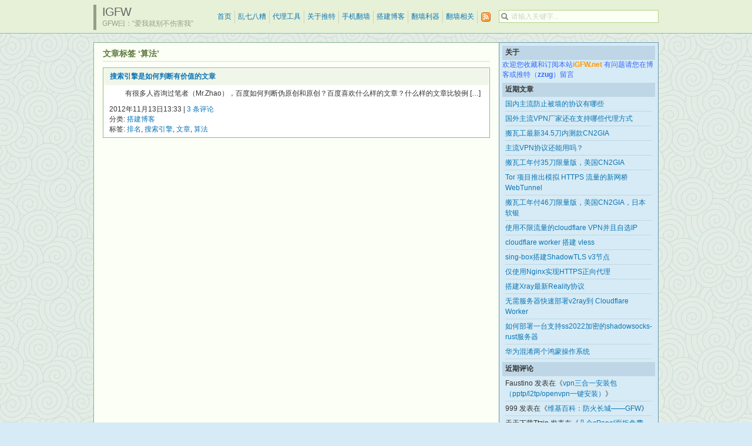

--- FILE ---
content_type: text/html; charset=UTF-8
request_url: https://www.igfw.net/archives/tag/%E7%AE%97%E6%B3%95
body_size: 10596
content:
<!DOCTYPE html PUBLIC "-//W3C//DTD XHTML 1.0 Transitional//EN" "http://www.w3.org/TR/xhtml1/DTD/xhtml1-transitional.dtd">

<html xmlns="http://www.w3.org/1999/xhtml">
<head profile="http://gmpg.org/xfn/11">
	<meta http-equiv="Content-Type" content="text/html; charset=UTF-8" />
	<meta http-equiv="X-UA-Compatible" content="IE=EmulateIE7" />

	<title>iGFW &raquo; 算法</title>
	<link rel="alternate" type="application/rss+xml" title="RSS 2.0 - 所有文章" href="https://www.igfw.net/feed" />
	<link rel="alternate" type="application/rss+xml" title="RSS 2.0 - 所有评论" href="https://www.igfw.net/comments/feed" />
	<link rel="pingback" href="https://www.igfw.net/xmlrpc.php" />

	<!-- style START -->
	<link rel="stylesheet" href="https://www.igfw.net/wp-content/themes/elegant-box/style.css" type="text/css" media="screen" />
			<link rel="stylesheet" href="https://www.igfw.net/wp-content/themes/elegant-box/chinese.css" type="text/css" media="screen" />
		<!--[if IE]>
		<link rel="stylesheet" href="https://www.igfw.net/wp-content/themes/elegant-box/ie.css" type="text/css" media="screen" />
	<![endif]-->

	<!-- default style -->
			<link rel="stylesheet" href="https://www.igfw.net/wp-content/themes/elegant-box/styles/green/default.css" type="text/css" media="screen" title="green" />
		<link rel="stylesheet" href="https://www.igfw.net/wp-content/themes/elegant-box/styles/green/global.css" type="text/css" media="screen" />
	
	<!-- others styles -->
	<!-- style END -->

	<!-- javascript START -->
		<script type="text/javascript" src="https://www.igfw.net/wp-content/themes/elegant-box/js/base.js"></script>
	<script type="text/javascript" src="https://www.igfw.net/wp-content/themes/elegant-box/js/menu.js"></script>
	<!-- javascript END -->

		<meta name='robots' content='max-image-preview:large' />
<link rel='dns-prefetch' href='//www.igfw.net' />
<link rel="alternate" type="application/rss+xml" title="iGFW &raquo; 算法 标签 Feed" href="https://www.igfw.net/archives/tag/%e7%ae%97%e6%b3%95/feed" />
<style id='wp-img-auto-sizes-contain-inline-css' type='text/css'>
img:is([sizes=auto i],[sizes^="auto," i]){contain-intrinsic-size:3000px 1500px}
/*# sourceURL=wp-img-auto-sizes-contain-inline-css */
</style>
<style id='wp-emoji-styles-inline-css' type='text/css'>

	img.wp-smiley, img.emoji {
		display: inline !important;
		border: none !important;
		box-shadow: none !important;
		height: 1em !important;
		width: 1em !important;
		margin: 0 0.07em !important;
		vertical-align: -0.1em !important;
		background: none !important;
		padding: 0 !important;
	}
/*# sourceURL=wp-emoji-styles-inline-css */
</style>
<style id='wp-block-library-inline-css' type='text/css'>
:root{--wp-block-synced-color:#7a00df;--wp-block-synced-color--rgb:122,0,223;--wp-bound-block-color:var(--wp-block-synced-color);--wp-editor-canvas-background:#ddd;--wp-admin-theme-color:#007cba;--wp-admin-theme-color--rgb:0,124,186;--wp-admin-theme-color-darker-10:#006ba1;--wp-admin-theme-color-darker-10--rgb:0,107,160.5;--wp-admin-theme-color-darker-20:#005a87;--wp-admin-theme-color-darker-20--rgb:0,90,135;--wp-admin-border-width-focus:2px}@media (min-resolution:192dpi){:root{--wp-admin-border-width-focus:1.5px}}.wp-element-button{cursor:pointer}:root .has-very-light-gray-background-color{background-color:#eee}:root .has-very-dark-gray-background-color{background-color:#313131}:root .has-very-light-gray-color{color:#eee}:root .has-very-dark-gray-color{color:#313131}:root .has-vivid-green-cyan-to-vivid-cyan-blue-gradient-background{background:linear-gradient(135deg,#00d084,#0693e3)}:root .has-purple-crush-gradient-background{background:linear-gradient(135deg,#34e2e4,#4721fb 50%,#ab1dfe)}:root .has-hazy-dawn-gradient-background{background:linear-gradient(135deg,#faaca8,#dad0ec)}:root .has-subdued-olive-gradient-background{background:linear-gradient(135deg,#fafae1,#67a671)}:root .has-atomic-cream-gradient-background{background:linear-gradient(135deg,#fdd79a,#004a59)}:root .has-nightshade-gradient-background{background:linear-gradient(135deg,#330968,#31cdcf)}:root .has-midnight-gradient-background{background:linear-gradient(135deg,#020381,#2874fc)}:root{--wp--preset--font-size--normal:16px;--wp--preset--font-size--huge:42px}.has-regular-font-size{font-size:1em}.has-larger-font-size{font-size:2.625em}.has-normal-font-size{font-size:var(--wp--preset--font-size--normal)}.has-huge-font-size{font-size:var(--wp--preset--font-size--huge)}.has-text-align-center{text-align:center}.has-text-align-left{text-align:left}.has-text-align-right{text-align:right}.has-fit-text{white-space:nowrap!important}#end-resizable-editor-section{display:none}.aligncenter{clear:both}.items-justified-left{justify-content:flex-start}.items-justified-center{justify-content:center}.items-justified-right{justify-content:flex-end}.items-justified-space-between{justify-content:space-between}.screen-reader-text{border:0;clip-path:inset(50%);height:1px;margin:-1px;overflow:hidden;padding:0;position:absolute;width:1px;word-wrap:normal!important}.screen-reader-text:focus{background-color:#ddd;clip-path:none;color:#444;display:block;font-size:1em;height:auto;left:5px;line-height:normal;padding:15px 23px 14px;text-decoration:none;top:5px;width:auto;z-index:100000}html :where(.has-border-color){border-style:solid}html :where([style*=border-top-color]){border-top-style:solid}html :where([style*=border-right-color]){border-right-style:solid}html :where([style*=border-bottom-color]){border-bottom-style:solid}html :where([style*=border-left-color]){border-left-style:solid}html :where([style*=border-width]){border-style:solid}html :where([style*=border-top-width]){border-top-style:solid}html :where([style*=border-right-width]){border-right-style:solid}html :where([style*=border-bottom-width]){border-bottom-style:solid}html :where([style*=border-left-width]){border-left-style:solid}html :where(img[class*=wp-image-]){height:auto;max-width:100%}:where(figure){margin:0 0 1em}html :where(.is-position-sticky){--wp-admin--admin-bar--position-offset:var(--wp-admin--admin-bar--height,0px)}@media screen and (max-width:600px){html :where(.is-position-sticky){--wp-admin--admin-bar--position-offset:0px}}

/*# sourceURL=wp-block-library-inline-css */
</style><style id='global-styles-inline-css' type='text/css'>
:root{--wp--preset--aspect-ratio--square: 1;--wp--preset--aspect-ratio--4-3: 4/3;--wp--preset--aspect-ratio--3-4: 3/4;--wp--preset--aspect-ratio--3-2: 3/2;--wp--preset--aspect-ratio--2-3: 2/3;--wp--preset--aspect-ratio--16-9: 16/9;--wp--preset--aspect-ratio--9-16: 9/16;--wp--preset--color--black: #000000;--wp--preset--color--cyan-bluish-gray: #abb8c3;--wp--preset--color--white: #ffffff;--wp--preset--color--pale-pink: #f78da7;--wp--preset--color--vivid-red: #cf2e2e;--wp--preset--color--luminous-vivid-orange: #ff6900;--wp--preset--color--luminous-vivid-amber: #fcb900;--wp--preset--color--light-green-cyan: #7bdcb5;--wp--preset--color--vivid-green-cyan: #00d084;--wp--preset--color--pale-cyan-blue: #8ed1fc;--wp--preset--color--vivid-cyan-blue: #0693e3;--wp--preset--color--vivid-purple: #9b51e0;--wp--preset--gradient--vivid-cyan-blue-to-vivid-purple: linear-gradient(135deg,rgb(6,147,227) 0%,rgb(155,81,224) 100%);--wp--preset--gradient--light-green-cyan-to-vivid-green-cyan: linear-gradient(135deg,rgb(122,220,180) 0%,rgb(0,208,130) 100%);--wp--preset--gradient--luminous-vivid-amber-to-luminous-vivid-orange: linear-gradient(135deg,rgb(252,185,0) 0%,rgb(255,105,0) 100%);--wp--preset--gradient--luminous-vivid-orange-to-vivid-red: linear-gradient(135deg,rgb(255,105,0) 0%,rgb(207,46,46) 100%);--wp--preset--gradient--very-light-gray-to-cyan-bluish-gray: linear-gradient(135deg,rgb(238,238,238) 0%,rgb(169,184,195) 100%);--wp--preset--gradient--cool-to-warm-spectrum: linear-gradient(135deg,rgb(74,234,220) 0%,rgb(151,120,209) 20%,rgb(207,42,186) 40%,rgb(238,44,130) 60%,rgb(251,105,98) 80%,rgb(254,248,76) 100%);--wp--preset--gradient--blush-light-purple: linear-gradient(135deg,rgb(255,206,236) 0%,rgb(152,150,240) 100%);--wp--preset--gradient--blush-bordeaux: linear-gradient(135deg,rgb(254,205,165) 0%,rgb(254,45,45) 50%,rgb(107,0,62) 100%);--wp--preset--gradient--luminous-dusk: linear-gradient(135deg,rgb(255,203,112) 0%,rgb(199,81,192) 50%,rgb(65,88,208) 100%);--wp--preset--gradient--pale-ocean: linear-gradient(135deg,rgb(255,245,203) 0%,rgb(182,227,212) 50%,rgb(51,167,181) 100%);--wp--preset--gradient--electric-grass: linear-gradient(135deg,rgb(202,248,128) 0%,rgb(113,206,126) 100%);--wp--preset--gradient--midnight: linear-gradient(135deg,rgb(2,3,129) 0%,rgb(40,116,252) 100%);--wp--preset--font-size--small: 13px;--wp--preset--font-size--medium: 20px;--wp--preset--font-size--large: 36px;--wp--preset--font-size--x-large: 42px;--wp--preset--spacing--20: 0.44rem;--wp--preset--spacing--30: 0.67rem;--wp--preset--spacing--40: 1rem;--wp--preset--spacing--50: 1.5rem;--wp--preset--spacing--60: 2.25rem;--wp--preset--spacing--70: 3.38rem;--wp--preset--spacing--80: 5.06rem;--wp--preset--shadow--natural: 6px 6px 9px rgba(0, 0, 0, 0.2);--wp--preset--shadow--deep: 12px 12px 50px rgba(0, 0, 0, 0.4);--wp--preset--shadow--sharp: 6px 6px 0px rgba(0, 0, 0, 0.2);--wp--preset--shadow--outlined: 6px 6px 0px -3px rgb(255, 255, 255), 6px 6px rgb(0, 0, 0);--wp--preset--shadow--crisp: 6px 6px 0px rgb(0, 0, 0);}:where(.is-layout-flex){gap: 0.5em;}:where(.is-layout-grid){gap: 0.5em;}body .is-layout-flex{display: flex;}.is-layout-flex{flex-wrap: wrap;align-items: center;}.is-layout-flex > :is(*, div){margin: 0;}body .is-layout-grid{display: grid;}.is-layout-grid > :is(*, div){margin: 0;}:where(.wp-block-columns.is-layout-flex){gap: 2em;}:where(.wp-block-columns.is-layout-grid){gap: 2em;}:where(.wp-block-post-template.is-layout-flex){gap: 1.25em;}:where(.wp-block-post-template.is-layout-grid){gap: 1.25em;}.has-black-color{color: var(--wp--preset--color--black) !important;}.has-cyan-bluish-gray-color{color: var(--wp--preset--color--cyan-bluish-gray) !important;}.has-white-color{color: var(--wp--preset--color--white) !important;}.has-pale-pink-color{color: var(--wp--preset--color--pale-pink) !important;}.has-vivid-red-color{color: var(--wp--preset--color--vivid-red) !important;}.has-luminous-vivid-orange-color{color: var(--wp--preset--color--luminous-vivid-orange) !important;}.has-luminous-vivid-amber-color{color: var(--wp--preset--color--luminous-vivid-amber) !important;}.has-light-green-cyan-color{color: var(--wp--preset--color--light-green-cyan) !important;}.has-vivid-green-cyan-color{color: var(--wp--preset--color--vivid-green-cyan) !important;}.has-pale-cyan-blue-color{color: var(--wp--preset--color--pale-cyan-blue) !important;}.has-vivid-cyan-blue-color{color: var(--wp--preset--color--vivid-cyan-blue) !important;}.has-vivid-purple-color{color: var(--wp--preset--color--vivid-purple) !important;}.has-black-background-color{background-color: var(--wp--preset--color--black) !important;}.has-cyan-bluish-gray-background-color{background-color: var(--wp--preset--color--cyan-bluish-gray) !important;}.has-white-background-color{background-color: var(--wp--preset--color--white) !important;}.has-pale-pink-background-color{background-color: var(--wp--preset--color--pale-pink) !important;}.has-vivid-red-background-color{background-color: var(--wp--preset--color--vivid-red) !important;}.has-luminous-vivid-orange-background-color{background-color: var(--wp--preset--color--luminous-vivid-orange) !important;}.has-luminous-vivid-amber-background-color{background-color: var(--wp--preset--color--luminous-vivid-amber) !important;}.has-light-green-cyan-background-color{background-color: var(--wp--preset--color--light-green-cyan) !important;}.has-vivid-green-cyan-background-color{background-color: var(--wp--preset--color--vivid-green-cyan) !important;}.has-pale-cyan-blue-background-color{background-color: var(--wp--preset--color--pale-cyan-blue) !important;}.has-vivid-cyan-blue-background-color{background-color: var(--wp--preset--color--vivid-cyan-blue) !important;}.has-vivid-purple-background-color{background-color: var(--wp--preset--color--vivid-purple) !important;}.has-black-border-color{border-color: var(--wp--preset--color--black) !important;}.has-cyan-bluish-gray-border-color{border-color: var(--wp--preset--color--cyan-bluish-gray) !important;}.has-white-border-color{border-color: var(--wp--preset--color--white) !important;}.has-pale-pink-border-color{border-color: var(--wp--preset--color--pale-pink) !important;}.has-vivid-red-border-color{border-color: var(--wp--preset--color--vivid-red) !important;}.has-luminous-vivid-orange-border-color{border-color: var(--wp--preset--color--luminous-vivid-orange) !important;}.has-luminous-vivid-amber-border-color{border-color: var(--wp--preset--color--luminous-vivid-amber) !important;}.has-light-green-cyan-border-color{border-color: var(--wp--preset--color--light-green-cyan) !important;}.has-vivid-green-cyan-border-color{border-color: var(--wp--preset--color--vivid-green-cyan) !important;}.has-pale-cyan-blue-border-color{border-color: var(--wp--preset--color--pale-cyan-blue) !important;}.has-vivid-cyan-blue-border-color{border-color: var(--wp--preset--color--vivid-cyan-blue) !important;}.has-vivid-purple-border-color{border-color: var(--wp--preset--color--vivid-purple) !important;}.has-vivid-cyan-blue-to-vivid-purple-gradient-background{background: var(--wp--preset--gradient--vivid-cyan-blue-to-vivid-purple) !important;}.has-light-green-cyan-to-vivid-green-cyan-gradient-background{background: var(--wp--preset--gradient--light-green-cyan-to-vivid-green-cyan) !important;}.has-luminous-vivid-amber-to-luminous-vivid-orange-gradient-background{background: var(--wp--preset--gradient--luminous-vivid-amber-to-luminous-vivid-orange) !important;}.has-luminous-vivid-orange-to-vivid-red-gradient-background{background: var(--wp--preset--gradient--luminous-vivid-orange-to-vivid-red) !important;}.has-very-light-gray-to-cyan-bluish-gray-gradient-background{background: var(--wp--preset--gradient--very-light-gray-to-cyan-bluish-gray) !important;}.has-cool-to-warm-spectrum-gradient-background{background: var(--wp--preset--gradient--cool-to-warm-spectrum) !important;}.has-blush-light-purple-gradient-background{background: var(--wp--preset--gradient--blush-light-purple) !important;}.has-blush-bordeaux-gradient-background{background: var(--wp--preset--gradient--blush-bordeaux) !important;}.has-luminous-dusk-gradient-background{background: var(--wp--preset--gradient--luminous-dusk) !important;}.has-pale-ocean-gradient-background{background: var(--wp--preset--gradient--pale-ocean) !important;}.has-electric-grass-gradient-background{background: var(--wp--preset--gradient--electric-grass) !important;}.has-midnight-gradient-background{background: var(--wp--preset--gradient--midnight) !important;}.has-small-font-size{font-size: var(--wp--preset--font-size--small) !important;}.has-medium-font-size{font-size: var(--wp--preset--font-size--medium) !important;}.has-large-font-size{font-size: var(--wp--preset--font-size--large) !important;}.has-x-large-font-size{font-size: var(--wp--preset--font-size--x-large) !important;}
/*# sourceURL=global-styles-inline-css */
</style>

<style id='classic-theme-styles-inline-css' type='text/css'>
/*! This file is auto-generated */
.wp-block-button__link{color:#fff;background-color:#32373c;border-radius:9999px;box-shadow:none;text-decoration:none;padding:calc(.667em + 2px) calc(1.333em + 2px);font-size:1.125em}.wp-block-file__button{background:#32373c;color:#fff;text-decoration:none}
/*# sourceURL=/wp-includes/css/classic-themes.min.css */
</style>
<link rel='stylesheet' id='wp-pagenavi-css' href='https://www.igfw.net/wp-content/themes/elegant-box/pagenavi-css.css?ver=2.70' type='text/css' media='all' />
<link rel="https://api.w.org/" href="https://www.igfw.net/wp-json/" /><link rel="alternate" title="JSON" type="application/json" href="https://www.igfw.net/wp-json/wp/v2/tags/4686" /><link rel="EditURI" type="application/rsd+xml" title="RSD" href="https://www.igfw.net/xmlrpc.php?rsd" />
<meta name="generator" content="WordPress 6.9" />
<style type="text/css">.recentcomments a{display:inline !important;padding:0 !important;margin:0 !important;}</style></head>


<body>
	<!-- header START -->
	<div id="header">
		<div class="inner">
			<div class="content">
				<div class="caption">
					<h1 id="title"><a href="https://www.igfw.net/" title="GFW曰：“爱我就别不伤害我”">iGFW</a></h1>
					<div id="tagline">GFW曰：“爱我就别不伤害我”</div>
				</div>

				<!-- search box -->
									<form action="https://www.igfw.net/" id="search_box" method="get">
						<div id="searchbox">
							<input type="text" id="searchtxt" class="textfield" name="s" value="" />
						</div>
					</form>
				<script type="text/javascript">
//<![CDATA[
	var searchbox = document.getElementById("searchbox");
	var searchtxt = document.getElementById("searchtxt");
	var tiptext = "请输入关键字...";
	if(searchtxt.value == "" || searchtxt.value == tiptext) {
		searchtxt.className += " searchtip";
		searchtxt.value = tiptext;
	}
	searchtxt.onfocus = function(e) {
		if(searchtxt.value == tiptext) {
			searchtxt.value = "";
			searchtxt.className = searchtxt.className.replace(" searchtip", "");
		}
	}
	searchtxt.onblur = function(e) {
		if(searchtxt.value == "") {
			searchtxt.className += " searchtip";
			searchtxt.value = tiptext;
		}
	}
//]]>
</script>

				<!-- navigation START -->
				<ul id="navigation">

					<li class="page_item"><a href="https://www.igfw.net/">首页</a></li>
						<li class="cat-item cat-item-1"><a href="https://www.igfw.net/archives/category/luanqibazao">乱七八糟</a>
</li>
	<li class="cat-item cat-item-8"><a href="https://www.igfw.net/archives/category/dailigongju">代理工具</a>
</li>
	<li class="cat-item cat-item-16"><a href="https://www.igfw.net/archives/category/guanyutuite">关于推特</a>
</li>
	<li class="cat-item cat-item-10"><a href="https://www.igfw.net/archives/category/shoujifanqiang">手机翻墙</a>
</li>
	<li class="cat-item cat-item-17"><a href="https://www.igfw.net/archives/category/dajianboke">搭建博客</a>
</li>
	<li class="cat-item cat-item-7"><a href="https://www.igfw.net/archives/category/fanqiangliqi">翻墙利器</a>
</li>
	<li class="cat-item cat-item-13"><a href="https://www.igfw.net/archives/category/fanqiangxiangguan">翻墙相关</a>
</li>
					<li id="subscribe">
						<a rel="external nofollow" title="订阅这个博客的文章" id="feed" href="https://www.igfw.net/feed"><img src="https://www.igfw.net/wp-content/themes/elegant-box/images/transparent.gif" alt="RSS 订阅" /></a>
											</li>

				</ul>
				<!-- navigation END -->

			</div>
		</div>
	</div>
	<!-- header END -->

	<div id="container">
		<div id="content">
			<div id="main">

		<div class="post">
							<div class="title bottom_space">
					<h2>
文章标签 &#8216;算法&#8217;					</h2>
					<div class="fixed"></div>
				</div><!-- title -->
			
			<div class="content">

			<div class="boxcaption"><h3><a href="https://www.igfw.net/archives/12421" rel="bookmark">搜索引擎是如何判断有价值的文章</a></h3></div>
			<div class="box">
				<div class="excerpt">
					<p>　 　有很多人咨询过笔者（Mr.Zhao），百度如何判断伪原创和原创？百度喜欢什么样的文章？什么样的文章比较例 [&hellip;]</p>
				</div>
				<small>2012年11月13日13:33 | <a href="https://www.igfw.net/archives/12421#comments">3 条评论</a></small>
				<div><small>分类: <a href="https://www.igfw.net/archives/category/dajianboke" rel="category tag">搭建博客</a></small></div>
				<div><small>标签: <a href="https://www.igfw.net/archives/tag/%e6%8e%92%e5%90%8d" rel="tag">排名</a>, <a href="https://www.igfw.net/archives/tag/%e6%90%9c%e7%b4%a2%e5%bc%95%e6%93%8e" rel="tag">搜索引擎</a>, <a href="https://www.igfw.net/archives/tag/%e6%96%87%e7%ab%a0" rel="tag">文章</a>, <a href="https://www.igfw.net/archives/tag/%e7%ae%97%e6%b3%95" rel="tag">算法</a></small></div>
			</div>

			</div><!-- content -->
		</div> <!-- post -->

		<div class="fixed"></div>
	</div>

	<!-- sidebar START -->
<div id="sidebar">

<!-- Style Switcher START -->
<!-- Style Switcher END -->

		<!-- showcase -->
		
		<ul id="widgets">

<li class="widget widget_text"><h3>关于</h3>			<div class="textwidget"><span style="color: #3366ff;">欢迎您收藏和订阅本站<strong><a href="https://www.igfw.net"><span style="color: #ff9900;">iGFW.net</span></a><span style="color: #3366ff;"></span></strong>
有问题请您在博客或推特（<strong><a href="https://twitter.com/zzug"><span style="color: #3366ff;">zzug</span></a><span style="color: #3366ff;"></span></strong>）留言</span></div>
		</li>
		<li class="widget widget_recent_entries">
		<h3>近期文章</h3>
		<ul>
											<li>
					<a href="https://www.igfw.net/archives/14402">国内主流防止被墙的协议有哪些</a>
									</li>
											<li>
					<a href="https://www.igfw.net/archives/14393">国外主流VPN厂家还在支持哪些代理方式</a>
									</li>
											<li>
					<a href="https://www.igfw.net/archives/14387">搬瓦工最新34.5刀内测款CN2GIA</a>
									</li>
											<li>
					<a href="https://www.igfw.net/archives/14363">主流VPN协议还能用吗？</a>
									</li>
											<li>
					<a href="https://www.igfw.net/archives/14349">搬瓦工年付35刀限量版，美国CN2GIA</a>
									</li>
											<li>
					<a href="https://www.igfw.net/archives/14344">Tor 项目推出模拟 HTTPS 流量的新网桥 WebTunnel</a>
									</li>
											<li>
					<a href="https://www.igfw.net/archives/14320">搬瓦工年付46刀限量版，美国CN2GIA，日本软银</a>
									</li>
											<li>
					<a href="https://www.igfw.net/archives/14314">使用不限流量的cloudflare VPN并且自选IP</a>
									</li>
											<li>
					<a href="https://www.igfw.net/archives/14311">cloudflare worker 搭建 vless</a>
									</li>
											<li>
					<a href="https://www.igfw.net/archives/14296">sing-box搭建ShadowTLS v3节点</a>
									</li>
											<li>
					<a href="https://www.igfw.net/archives/14288">仅使用Nginx实现HTTPS正向代理</a>
									</li>
											<li>
					<a href="https://www.igfw.net/archives/14274">搭建Xray最新Reality协议</a>
									</li>
											<li>
					<a href="https://www.igfw.net/archives/14264">无需服务器快速部署v2ray到 Cloudflare Worker</a>
									</li>
											<li>
					<a href="https://www.igfw.net/archives/14199">如何部署一台支持ss2022加密的shadowsocks-rust服务器</a>
									</li>
											<li>
					<a href="https://www.igfw.net/archives/14135">华为混淆两个鸿蒙操作系统</a>
									</li>
					</ul>

		</li><li class="widget widget_recent_comments"><h3>近期评论</h3><ul id="recentcomments"><li class="recentcomments"><span class="comment-author-link">Faustino</span> 发表在《<a href="https://www.igfw.net/archives/9854/comment-page-1#comment-45514">vpn三合一安装包（pptp/l2tp/openvpn一键安装）</a>》</li><li class="recentcomments"><span class="comment-author-link">999</span> 发表在《<a href="https://www.igfw.net/archives/1251/comment-page-1#comment-45501">维基百科：防火长城——GFW</a>》</li><li class="recentcomments"><span class="comment-author-link">天天下载Ttzip</span> 发表在《<a href="https://www.igfw.net/archives/11271/comment-page-1#comment-45475">几个cPanel面板免费php空间</a>》</li><li class="recentcomments"><span class="comment-author-link">天天下载Ttzip</span> 发表在《<a href="https://www.igfw.net/archives/14402/comment-page-1#comment-45467">国内主流防止被墙的协议有哪些</a>》</li><li class="recentcomments"><span class="comment-author-link">CN</span> 发表在《<a href="https://www.igfw.net/archives/14402/comment-page-1#comment-45465">国内主流防止被墙的协议有哪些</a>》</li></ul></li><li class="widget widget_archive"><h3>归档</h3>		<label class="screen-reader-text" for="archives-dropdown-6">归档</label>
		<select id="archives-dropdown-6" name="archive-dropdown">
			
			<option value="">选择月份</option>
				<option value='https://www.igfw.net/archives/date/2025/03'> 2025 年 3 月 &nbsp;(1)</option>
	<option value='https://www.igfw.net/archives/date/2024/12'> 2024 年 12 月 &nbsp;(2)</option>
	<option value='https://www.igfw.net/archives/date/2024/07'> 2024 年 7 月 &nbsp;(1)</option>
	<option value='https://www.igfw.net/archives/date/2024/04'> 2024 年 4 月 &nbsp;(1)</option>
	<option value='https://www.igfw.net/archives/date/2024/03'> 2024 年 3 月 &nbsp;(1)</option>
	<option value='https://www.igfw.net/archives/date/2023/09'> 2023 年 9 月 &nbsp;(1)</option>
	<option value='https://www.igfw.net/archives/date/2023/08'> 2023 年 8 月 &nbsp;(2)</option>
	<option value='https://www.igfw.net/archives/date/2023/07'> 2023 年 7 月 &nbsp;(1)</option>
	<option value='https://www.igfw.net/archives/date/2023/06'> 2023 年 6 月 &nbsp;(2)</option>
	<option value='https://www.igfw.net/archives/date/2023/05'> 2023 年 5 月 &nbsp;(1)</option>
	<option value='https://www.igfw.net/archives/date/2022/06'> 2022 年 6 月 &nbsp;(1)</option>
	<option value='https://www.igfw.net/archives/date/2021/06'> 2021 年 6 月 &nbsp;(1)</option>
	<option value='https://www.igfw.net/archives/date/2020/11'> 2020 年 11 月 &nbsp;(1)</option>
	<option value='https://www.igfw.net/archives/date/2020/09'> 2020 年 9 月 &nbsp;(1)</option>
	<option value='https://www.igfw.net/archives/date/2020/02'> 2020 年 2 月 &nbsp;(1)</option>
	<option value='https://www.igfw.net/archives/date/2019/11'> 2019 年 11 月 &nbsp;(2)</option>
	<option value='https://www.igfw.net/archives/date/2019/09'> 2019 年 9 月 &nbsp;(1)</option>
	<option value='https://www.igfw.net/archives/date/2019/08'> 2019 年 8 月 &nbsp;(1)</option>
	<option value='https://www.igfw.net/archives/date/2019/07'> 2019 年 7 月 &nbsp;(1)</option>
	<option value='https://www.igfw.net/archives/date/2019/06'> 2019 年 6 月 &nbsp;(2)</option>
	<option value='https://www.igfw.net/archives/date/2019/03'> 2019 年 3 月 &nbsp;(5)</option>
	<option value='https://www.igfw.net/archives/date/2019/01'> 2019 年 1 月 &nbsp;(4)</option>
	<option value='https://www.igfw.net/archives/date/2018/12'> 2018 年 12 月 &nbsp;(3)</option>
	<option value='https://www.igfw.net/archives/date/2018/11'> 2018 年 11 月 &nbsp;(3)</option>
	<option value='https://www.igfw.net/archives/date/2018/10'> 2018 年 10 月 &nbsp;(1)</option>
	<option value='https://www.igfw.net/archives/date/2018/09'> 2018 年 9 月 &nbsp;(4)</option>
	<option value='https://www.igfw.net/archives/date/2018/08'> 2018 年 8 月 &nbsp;(5)</option>
	<option value='https://www.igfw.net/archives/date/2018/07'> 2018 年 7 月 &nbsp;(5)</option>
	<option value='https://www.igfw.net/archives/date/2018/06'> 2018 年 6 月 &nbsp;(4)</option>
	<option value='https://www.igfw.net/archives/date/2018/05'> 2018 年 5 月 &nbsp;(2)</option>
	<option value='https://www.igfw.net/archives/date/2018/01'> 2018 年 1 月 &nbsp;(5)</option>
	<option value='https://www.igfw.net/archives/date/2017/12'> 2017 年 12 月 &nbsp;(4)</option>
	<option value='https://www.igfw.net/archives/date/2017/11'> 2017 年 11 月 &nbsp;(7)</option>
	<option value='https://www.igfw.net/archives/date/2017/10'> 2017 年 10 月 &nbsp;(6)</option>
	<option value='https://www.igfw.net/archives/date/2017/09'> 2017 年 9 月 &nbsp;(1)</option>
	<option value='https://www.igfw.net/archives/date/2017/06'> 2017 年 6 月 &nbsp;(1)</option>
	<option value='https://www.igfw.net/archives/date/2017/05'> 2017 年 5 月 &nbsp;(5)</option>
	<option value='https://www.igfw.net/archives/date/2017/04'> 2017 年 4 月 &nbsp;(4)</option>
	<option value='https://www.igfw.net/archives/date/2017/03'> 2017 年 3 月 &nbsp;(2)</option>
	<option value='https://www.igfw.net/archives/date/2016/11'> 2016 年 11 月 &nbsp;(1)</option>
	<option value='https://www.igfw.net/archives/date/2015/08'> 2015 年 8 月 &nbsp;(1)</option>
	<option value='https://www.igfw.net/archives/date/2015/01'> 2015 年 1 月 &nbsp;(2)</option>
	<option value='https://www.igfw.net/archives/date/2014/11'> 2014 年 11 月 &nbsp;(1)</option>
	<option value='https://www.igfw.net/archives/date/2014/10'> 2014 年 10 月 &nbsp;(5)</option>
	<option value='https://www.igfw.net/archives/date/2014/09'> 2014 年 9 月 &nbsp;(1)</option>
	<option value='https://www.igfw.net/archives/date/2014/08'> 2014 年 8 月 &nbsp;(1)</option>
	<option value='https://www.igfw.net/archives/date/2014/07'> 2014 年 7 月 &nbsp;(5)</option>
	<option value='https://www.igfw.net/archives/date/2013/07'> 2013 年 7 月 &nbsp;(1)</option>
	<option value='https://www.igfw.net/archives/date/2013/05'> 2013 年 5 月 &nbsp;(2)</option>
	<option value='https://www.igfw.net/archives/date/2013/03'> 2013 年 3 月 &nbsp;(4)</option>
	<option value='https://www.igfw.net/archives/date/2013/02'> 2013 年 2 月 &nbsp;(30)</option>
	<option value='https://www.igfw.net/archives/date/2013/01'> 2013 年 1 月 &nbsp;(60)</option>
	<option value='https://www.igfw.net/archives/date/2012/12'> 2012 年 12 月 &nbsp;(45)</option>
	<option value='https://www.igfw.net/archives/date/2012/11'> 2012 年 11 月 &nbsp;(70)</option>
	<option value='https://www.igfw.net/archives/date/2012/10'> 2012 年 10 月 &nbsp;(60)</option>
	<option value='https://www.igfw.net/archives/date/2012/09'> 2012 年 9 月 &nbsp;(81)</option>
	<option value='https://www.igfw.net/archives/date/2012/08'> 2012 年 8 月 &nbsp;(132)</option>
	<option value='https://www.igfw.net/archives/date/2012/07'> 2012 年 7 月 &nbsp;(100)</option>
	<option value='https://www.igfw.net/archives/date/2012/06'> 2012 年 6 月 &nbsp;(88)</option>
	<option value='https://www.igfw.net/archives/date/2012/05'> 2012 年 5 月 &nbsp;(95)</option>
	<option value='https://www.igfw.net/archives/date/2012/04'> 2012 年 4 月 &nbsp;(94)</option>
	<option value='https://www.igfw.net/archives/date/2012/03'> 2012 年 3 月 &nbsp;(101)</option>
	<option value='https://www.igfw.net/archives/date/2012/02'> 2012 年 2 月 &nbsp;(100)</option>
	<option value='https://www.igfw.net/archives/date/2012/01'> 2012 年 1 月 &nbsp;(62)</option>
	<option value='https://www.igfw.net/archives/date/2011/12'> 2011 年 12 月 &nbsp;(73)</option>
	<option value='https://www.igfw.net/archives/date/2011/11'> 2011 年 11 月 &nbsp;(90)</option>
	<option value='https://www.igfw.net/archives/date/2011/10'> 2011 年 10 月 &nbsp;(91)</option>
	<option value='https://www.igfw.net/archives/date/2011/09'> 2011 年 9 月 &nbsp;(101)</option>
	<option value='https://www.igfw.net/archives/date/2011/08'> 2011 年 8 月 &nbsp;(89)</option>
	<option value='https://www.igfw.net/archives/date/2011/07'> 2011 年 7 月 &nbsp;(100)</option>
	<option value='https://www.igfw.net/archives/date/2011/06'> 2011 年 6 月 &nbsp;(133)</option>
	<option value='https://www.igfw.net/archives/date/2011/05'> 2011 年 5 月 &nbsp;(152)</option>
	<option value='https://www.igfw.net/archives/date/2011/04'> 2011 年 4 月 &nbsp;(112)</option>
	<option value='https://www.igfw.net/archives/date/2011/03'> 2011 年 3 月 &nbsp;(76)</option>
	<option value='https://www.igfw.net/archives/date/2011/01'> 2011 年 1 月 &nbsp;(28)</option>
	<option value='https://www.igfw.net/archives/date/2010/12'> 2010 年 12 月 &nbsp;(2)</option>
	<option value='https://www.igfw.net/archives/date/2010/11'> 2010 年 11 月 &nbsp;(96)</option>
	<option value='https://www.igfw.net/archives/date/2010/10'> 2010 年 10 月 &nbsp;(69)</option>
	<option value='https://www.igfw.net/archives/date/2010/09'> 2010 年 9 月 &nbsp;(50)</option>
	<option value='https://www.igfw.net/archives/date/2010/08'> 2010 年 8 月 &nbsp;(67)</option>
	<option value='https://www.igfw.net/archives/date/2010/07'> 2010 年 7 月 &nbsp;(50)</option>
	<option value='https://www.igfw.net/archives/date/2010/06'> 2010 年 6 月 &nbsp;(20)</option>
	<option value='https://www.igfw.net/archives/date/2010/05'> 2010 年 5 月 &nbsp;(15)</option>
	<option value='https://www.igfw.net/archives/date/2010/04'> 2010 年 4 月 &nbsp;(41)</option>
	<option value='https://www.igfw.net/archives/date/2010/03'> 2010 年 3 月 &nbsp;(37)</option>
	<option value='https://www.igfw.net/archives/date/2010/02'> 2010 年 2 月 &nbsp;(25)</option>

		</select>

			<script type="text/javascript">
/* <![CDATA[ */

( ( dropdownId ) => {
	const dropdown = document.getElementById( dropdownId );
	function onSelectChange() {
		setTimeout( () => {
			if ( 'escape' === dropdown.dataset.lastkey ) {
				return;
			}
			if ( dropdown.value ) {
				document.location.href = dropdown.value;
			}
		}, 250 );
	}
	function onKeyUp( event ) {
		if ( 'Escape' === event.key ) {
			dropdown.dataset.lastkey = 'escape';
		} else {
			delete dropdown.dataset.lastkey;
		}
	}
	function onClick() {
		delete dropdown.dataset.lastkey;
	}
	dropdown.addEventListener( 'keyup', onKeyUp );
	dropdown.addEventListener( 'click', onClick );
	dropdown.addEventListener( 'change', onSelectChange );
})( "archives-dropdown-6" );

//# sourceURL=WP_Widget_Archives%3A%3Awidget
/* ]]> */
</script>
</li><li class="widget widget_text"><h3>推广</h3>			<div class="textwidget"><p><a href="https://bwh88.net/aff.php?aff=139&amp;pid=57">BandwagonHOST</a> 超稳定的CN2 VPS，优惠码BWH3HYATVBJW年付46美元KVM</p>
<p><a href="https://justmysocks3.net/members/aff.php?aff=86">稳定的Shadowsocks服务</a>CN2 GIA线路优惠码JMS9272283年付55美元SS/V2账号</p>
</div>
		</li>		</ul>

		<!-- showcase 2 -->
		
</div>
<!-- sidebar END -->

	<div class="fixed"></div>

		<div id="bottom">
			<div class="postnav">

													
				<div class="fixed"></div>
			</div>

			<div class="anchor">
				<span><a href="#" onclick="MGJS.goTop();return false;">置顶</a></span>
			</div>
			<div class="fixed"></div>
			</div>
		<div class="fixed"></div>
	</div>
</div>

<!-- footer START -->
<div id="footer">
	<div class="inner">
		<div class="content">
			<p id="about">
				版权所有 &copy; 2010-2025 iGFW | 基于 <a href="https://wordpress.org/">WordPress</a> | 主题由 <a href="https://www.igfw.net/">NeoEase</a> 提供			</p>

			<ul id="admin">
								<li><a href="https://www.igfw.net/wp-login.php">登录</a></li>
			</ul>

			<div class="fixed"></div>
		</div>
	</div>
</div>
<!-- footer END -->

<script type="speculationrules">
{"prefetch":[{"source":"document","where":{"and":[{"href_matches":"/*"},{"not":{"href_matches":["/wp-*.php","/wp-admin/*","/wp-content/uploads/*","/wp-content/*","/wp-content/plugins/*","/wp-content/themes/elegant-box/*","/*\\?(.+)"]}},{"not":{"selector_matches":"a[rel~=\"nofollow\"]"}},{"not":{"selector_matches":".no-prefetch, .no-prefetch a"}}]},"eagerness":"conservative"}]}
</script>
<script id="wp-emoji-settings" type="application/json">
{"baseUrl":"https://s.w.org/images/core/emoji/17.0.2/72x72/","ext":".png","svgUrl":"https://s.w.org/images/core/emoji/17.0.2/svg/","svgExt":".svg","source":{"concatemoji":"https://www.igfw.net/wp-includes/js/wp-emoji-release.min.js?ver=6.9"}}
</script>
<script type="module">
/* <![CDATA[ */
/*! This file is auto-generated */
const a=JSON.parse(document.getElementById("wp-emoji-settings").textContent),o=(window._wpemojiSettings=a,"wpEmojiSettingsSupports"),s=["flag","emoji"];function i(e){try{var t={supportTests:e,timestamp:(new Date).valueOf()};sessionStorage.setItem(o,JSON.stringify(t))}catch(e){}}function c(e,t,n){e.clearRect(0,0,e.canvas.width,e.canvas.height),e.fillText(t,0,0);t=new Uint32Array(e.getImageData(0,0,e.canvas.width,e.canvas.height).data);e.clearRect(0,0,e.canvas.width,e.canvas.height),e.fillText(n,0,0);const a=new Uint32Array(e.getImageData(0,0,e.canvas.width,e.canvas.height).data);return t.every((e,t)=>e===a[t])}function p(e,t){e.clearRect(0,0,e.canvas.width,e.canvas.height),e.fillText(t,0,0);var n=e.getImageData(16,16,1,1);for(let e=0;e<n.data.length;e++)if(0!==n.data[e])return!1;return!0}function u(e,t,n,a){switch(t){case"flag":return n(e,"\ud83c\udff3\ufe0f\u200d\u26a7\ufe0f","\ud83c\udff3\ufe0f\u200b\u26a7\ufe0f")?!1:!n(e,"\ud83c\udde8\ud83c\uddf6","\ud83c\udde8\u200b\ud83c\uddf6")&&!n(e,"\ud83c\udff4\udb40\udc67\udb40\udc62\udb40\udc65\udb40\udc6e\udb40\udc67\udb40\udc7f","\ud83c\udff4\u200b\udb40\udc67\u200b\udb40\udc62\u200b\udb40\udc65\u200b\udb40\udc6e\u200b\udb40\udc67\u200b\udb40\udc7f");case"emoji":return!a(e,"\ud83e\u1fac8")}return!1}function f(e,t,n,a){let r;const o=(r="undefined"!=typeof WorkerGlobalScope&&self instanceof WorkerGlobalScope?new OffscreenCanvas(300,150):document.createElement("canvas")).getContext("2d",{willReadFrequently:!0}),s=(o.textBaseline="top",o.font="600 32px Arial",{});return e.forEach(e=>{s[e]=t(o,e,n,a)}),s}function r(e){var t=document.createElement("script");t.src=e,t.defer=!0,document.head.appendChild(t)}a.supports={everything:!0,everythingExceptFlag:!0},new Promise(t=>{let n=function(){try{var e=JSON.parse(sessionStorage.getItem(o));if("object"==typeof e&&"number"==typeof e.timestamp&&(new Date).valueOf()<e.timestamp+604800&&"object"==typeof e.supportTests)return e.supportTests}catch(e){}return null}();if(!n){if("undefined"!=typeof Worker&&"undefined"!=typeof OffscreenCanvas&&"undefined"!=typeof URL&&URL.createObjectURL&&"undefined"!=typeof Blob)try{var e="postMessage("+f.toString()+"("+[JSON.stringify(s),u.toString(),c.toString(),p.toString()].join(",")+"));",a=new Blob([e],{type:"text/javascript"});const r=new Worker(URL.createObjectURL(a),{name:"wpTestEmojiSupports"});return void(r.onmessage=e=>{i(n=e.data),r.terminate(),t(n)})}catch(e){}i(n=f(s,u,c,p))}t(n)}).then(e=>{for(const n in e)a.supports[n]=e[n],a.supports.everything=a.supports.everything&&a.supports[n],"flag"!==n&&(a.supports.everythingExceptFlag=a.supports.everythingExceptFlag&&a.supports[n]);var t;a.supports.everythingExceptFlag=a.supports.everythingExceptFlag&&!a.supports.flag,a.supports.everything||((t=a.source||{}).concatemoji?r(t.concatemoji):t.wpemoji&&t.twemoji&&(r(t.twemoji),r(t.wpemoji)))});
//# sourceURL=https://www.igfw.net/wp-includes/js/wp-emoji-loader.min.js
/* ]]> */
</script>
<!-- Google tag (gtag.js) -->
<script async src="https://www.googletagmanager.com/gtag/js?id=G-H3X1P1V12R"></script>
<script>
  window.dataLayer = window.dataLayer || [];
  function gtag(){dataLayer.push(arguments);}
  gtag('js', new Date());

  gtag('config', 'G-H3X1P1V12R');
</script>
</body>
</html>
<!--
Performance optimized by Redis Object Cache. Learn more: https://wprediscache.com

使用 PhpRedis (v6.3.0) 从 Redis 检索了 930 个对象 (458 KB)。
-->
<!-- Cache Enabler by KeyCDN @ Tue, 13 Jan 2026 11:05:32 GMT (https-index.html) -->